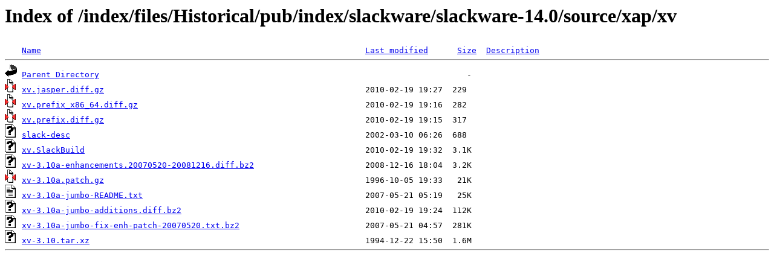

--- FILE ---
content_type: text/html;charset=ISO-8859-1
request_url: http://www.nic.funet.fi/index/files/Historical/pub/index/slackware/slackware-14.0/source/xap/xv/?C=S;O=A
body_size: 2747
content:
<!DOCTYPE HTML PUBLIC "-//W3C//DTD HTML 3.2 Final//EN">
<html>
 <head>
  <title>Index of /index/files/Historical/pub/index/slackware/slackware-14.0/source/xap/xv</title>
 </head>
 <body>
<h1>Index of /index/files/Historical/pub/index/slackware/slackware-14.0/source/xap/xv</h1>
<pre><img src="/icons/blank.gif" alt="Icon "> <a href="?C=N;O=A">Name</a>                                                                   <a href="?C=M;O=A">Last modified</a>      <a href="?C=S;O=D">Size</a>  <a href="?C=D;O=A">Description</a><hr><img src="/icons/back.gif" alt="[PARENTDIR]"> <a href="/index/files/Historical/pub/index/slackware/slackware-14.0/source/xap/">Parent Directory</a>                                                                            -   
<img src="/icons/compressed.gif" alt="[   ]"> <a href="xv.jasper.diff.gz">xv.jasper.diff.gz</a>                                                      2010-02-19 19:27  229   
<img src="/icons/compressed.gif" alt="[   ]"> <a href="xv.prefix_x86_64.diff.gz">xv.prefix_x86_64.diff.gz</a>                                               2010-02-19 19:16  282   
<img src="/icons/compressed.gif" alt="[   ]"> <a href="xv.prefix.diff.gz">xv.prefix.diff.gz</a>                                                      2010-02-19 19:15  317   
<img src="/icons/unknown.gif" alt="[   ]"> <a href="slack-desc">slack-desc</a>                                                             2002-03-10 06:26  688   
<img src="/icons/unknown.gif" alt="[   ]"> <a href="xv.SlackBuild">xv.SlackBuild</a>                                                          2010-02-19 19:32  3.1K  
<img src="/icons/unknown.gif" alt="[   ]"> <a href="xv-3.10a-enhancements.20070520-20081216.diff.bz2">xv-3.10a-enhancements.20070520-20081216.diff.bz2</a>                       2008-12-16 18:04  3.2K  
<img src="/icons/compressed.gif" alt="[   ]"> <a href="xv-3.10a.patch.gz">xv-3.10a.patch.gz</a>                                                      1996-10-05 19:33   21K  
<img src="/icons/text.gif" alt="[TXT]"> <a href="xv-3.10a-jumbo-README.txt">xv-3.10a-jumbo-README.txt</a>                                              2007-05-21 05:19   25K  
<img src="/icons/unknown.gif" alt="[   ]"> <a href="xv-3.10a-jumbo-additions.diff.bz2">xv-3.10a-jumbo-additions.diff.bz2</a>                                      2010-02-19 19:24  112K  
<img src="/icons/unknown.gif" alt="[   ]"> <a href="xv-3.10a-jumbo-fix-enh-patch-20070520.txt.bz2">xv-3.10a-jumbo-fix-enh-patch-20070520.txt.bz2</a>                          2007-05-21 04:57  281K  
<img src="/icons/unknown.gif" alt="[   ]"> <a href="xv-3.10.tar.xz">xv-3.10.tar.xz</a>                                                         1994-12-22 15:50  1.6M  
<hr></pre>
</body></html>
